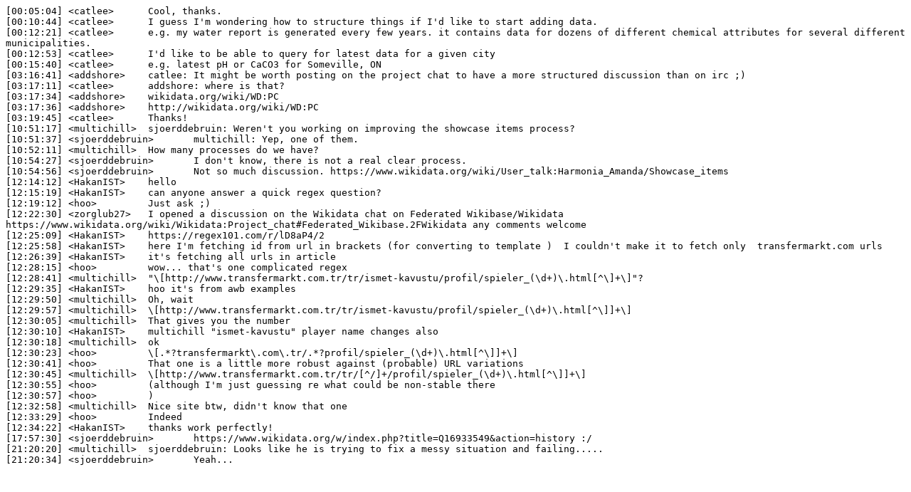

--- FILE ---
content_type: text/plain
request_url: https://wm-bot.wmflabs.org/logs/%23wikidata/20160109.txt
body_size: 1182
content:
[00:05:04] <catlee>	 Cool, thanks. 
[00:10:44] <catlee>	 I guess I'm wondering how to structure things if I'd like to start adding data.
[00:12:21] <catlee>	 e.g. my water report is generated every few years. it contains data for dozens of different chemical attributes for several different municipalities.
[00:12:53] <catlee>	 I'd like to be able to query for latest data for a given city
[00:15:40] <catlee>	 e.g. latest pH or CaCO3 for Someville, ON
[03:16:41] <addshore>	 catlee: It might be worth posting on the project chat to have a more structured discussion than on irc ;)
[03:17:11] <catlee>	 addshore: where is that? 
[03:17:34] <addshore>	 wikidata.org/wiki/WD:PC
[03:17:36] <addshore>	 http://wikidata.org/wiki/WD:PC
[03:19:45] <catlee>	 Thanks! 
[10:51:17] <multichill>	 sjoerddebruin: Weren't you working on improving the showcase items process?
[10:51:37] <sjoerddebruin>	 multichill: Yep, one of them.
[10:52:11] <multichill>	 How many processes do we have?
[10:54:27] <sjoerddebruin>	 I don't know, there is not a real clear process.
[10:54:56] <sjoerddebruin>	 Not so much discussion. https://www.wikidata.org/wiki/User_talk:Harmonia_Amanda/Showcase_items
[12:14:12] <HakanIST>	 hello
[12:15:19] <HakanIST>	 can anyone answer a quick regex question?
[12:19:12] <hoo>	 Just ask ;)
[12:22:30] <zorglub27>	 I opened a discussion on the Wikidata chat on Federated Wikibase/Wikidata https://www.wikidata.org/wiki/Wikidata:Project_chat#Federated_Wikibase.2FWikidata any comments welcome
[12:25:09] <HakanIST>	 https://regex101.com/r/lD8aP4/2
[12:25:58] <HakanIST>	 here I'm fetching id from url in brackets (for converting to template )  I couldn't make it to fetch only  transfermarkt.com urls
[12:26:39] <HakanIST>	 it's fetching all urls in article 
[12:28:15] <hoo>	 wow... that's one complicated regex
[12:28:41] <multichill>	 "\[http://www.transfermarkt.com.tr/tr/ismet-kavustu/profil/spieler_(\d+)\.html[^\]+\]"?
[12:29:35] <HakanIST>	 hoo it's from awb examples
[12:29:50] <multichill>	 Oh, wait
[12:29:57] <multichill>	 \[http://www.transfermarkt.com.tr/tr/ismet-kavustu/profil/spieler_(\d+)\.html[^\]]+\]
[12:30:05] <multichill>	 That gives you the number
[12:30:10] <HakanIST>	 multichill "ismet-kavustu" player name changes also
[12:30:18] <multichill>	 ok
[12:30:23] <hoo>	 \[.*?transfermarkt\.com\.tr/.*?profil/spieler_(\d+)\.html[^\]]+\]
[12:30:41] <hoo>	 That one is a little more robust against (probable) URL variations
[12:30:45] <multichill>	 \[http://www.transfermarkt.com.tr/tr/[^/]+/profil/spieler_(\d+)\.html[^\]]+\]
[12:30:55] <hoo>	 (although I'm just guessing re what could be non-stable there
[12:30:57] <hoo>	 )
[12:32:58] <multichill>	 Nice site btw, didn't know that one
[12:33:29] <hoo>	 Indeed
[12:34:22] <HakanIST>	 thanks work perfectly!
[17:57:30] <sjoerddebruin>	 https://www.wikidata.org/w/index.php?title=Q16933549&action=history :/
[21:20:20] <multichill>	 sjoerddebruin: Looks like he is trying to fix a messy situation and failing.....
[21:20:34] <sjoerddebruin>	 Yeah...
